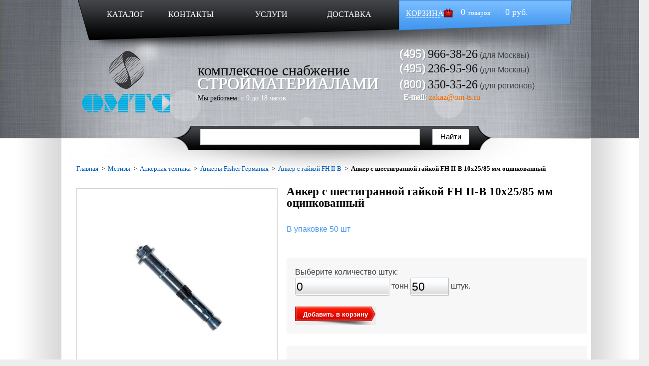

--- FILE ---
content_type: text/html; charset=windows-1251
request_url: https://om-ts.ru/metizy/ankernaya-tekhnika/ankery-fisher-germaniya/anker-s-gaykoy-fh-ii-b/anker-s-shestigrannoy-gaykoy-fh-ii-b-10kh25-85-mm-otsinkovannyy/
body_size: 5626
content:
<!DOCTYPE HTML PUBLIC "-//W3C//DTD HTML 4.01//EN" "http://www.w3.org/TR/html4/strict.dtd">
<html prefix="ya: http://webmaster.yandex.ru/vocabularies/">
<head>
<title>Анкер с шестигранной гайкой FH II-B 10х25/85 мм оцинкованный - купить анкер с шестигранной гайкой Ficsher (Фишер-Германия) FH II-B размер 10х25/85 мм из оцинкованной стали оптом в Москве, цена — "ОМ-ТС"</title>
<meta http-equiv="Content-Type" content="text/html; charset=windows-1251">
<meta name="description" content="Анкер с шестигранной гайкой FH II-B 10х25/85 мм оцинкованный. Диаметр просверливаемого отверстия - 10 мм. Мин. глубина сверления при сквозном монтаже - 80 мм. Длина анкера - 85 мм. Макс. полезная длина - 25 мм. Резьба - M 6 мм. Размер гайки под ключ - 10 мм. Количество в упаковке - 50 шт.">
<meta name="keywords" content="Анкер с шестигранной гайкой FH II-B 10х25/85 мм оцинкованный">
<meta http-equiv="X-UA-Compatible" content="IE=9">
<meta http-equiv="X-UA-Compatible" content="IE=10">

<meta property="ya:interaction" content="XML_FORM" />

<meta property="ya:interaction:url" content="https://om-ts.ru/island.xml" />

<link rel="canonical" href="https://om-ts.ru/metizy/ankernaya-tekhnika/ankery-fisher-germaniya/anker-s-gaykoy-fh-ii-b/anker-s-shestigrannoy-gaykoy-fh-ii-b-10kh25-85-mm-otsinkovannyy/" />

<link rel="stylesheet" type="text/css" media="all" charset="windows-1251" href="/cssgate.css">

<script type="text/javascript" src="/jsgate.js"></script>
<meta name="google-site-verification" content="c4YK9XVICZflvbiljhJrMQnsQWt1KN6oUaKRv_kb5ZE" >
<meta name='yandex-verification' content='41baaf9e980de53d' />
<meta name="google-site-verification" content="Da96ZNhqYYBQLpqY3pfiXDm6bOR7urqy6enatwjyKQY" />
<link rel="shortcut icon" href="/favicon.ico" type="image/x-icon" >
</head>
<body>
<div id="one-big-global">
<div id="super-global1">
<div id="global1">
<div id="header">
<div id="header-menu">
<div id="header-menu-left">
<a href="/" class="header-menu-left-href1">КАТАЛОГ</a>
<a href="/contact/" class="header-menu-left-href3">КОНТАКТЫ</a>
<a href="/uslugi/" class="header-menu-left-href2">УСЛУГИ</a>
<a href="/delivery/" class="header-menu-left-href3">ДОСТАВКА</a>
</div> <!-- /header-menu-left -->
<div id="header-menu-right">
<div class="header-menu-right-basket"><a href="/basket/" class="header-menu-right-href">КОРЗИНА</a></div><div class="header-menu-right-text" id="basketwidg">&nbsp;&nbsp; 0 <span class="header-menu-right-span">товаров</span> &nbsp;&nbsp;&nbsp;&nbsp; 0 руб.</div>
<br class="clear">
</div> <!-- /header-menu-right -->
<br class="clear">
</div> <!-- /header-menu -->
<div id="header-content">
<div id="header-logo">
<a href ="/"><img src="/images/logo2.png" alt="ОМТС"></a>
</div> <!-- /header-logo -->
<div id="header-content-text">
<span class="header-content-text1">комплексное снабжение</span><br>
<span class="header-content-text2">СТРОЙМАТЕРИАЛАМИ</span><br>
<span class="header-content-text3">Мы работаем:</span>
<span class="header-content-text4">с 9 до 18 часов</span>
</div> <!-- /header-content-text -->
<div id="header-contacts">


<!--<div><script>itl_ctc('ctc_606c18df-1f0-4862-8c1c-cd8f1181f9a3', 'ru', ITL_CTC_DIALPAD);</script></div>-->

<div class="header-contacts-phones">
<span class="header-contacts-text2 header-contacts-first-phone phone-3-prefix">(495)</span>
<span class="header-contacts-text3 header-contacts-first-phone phone-3-number"> 966-38-26</span>&nbsp;(для Москвы)<br>
<span class="header-contacts-text2 phone-1-prefix">(495)</span>
<span class="header-contacts-text3 phone-1-number"> 236-95-96</span>&nbsp;(для Москвы)<br>
<span class="header-contacts-text2 phone-2-prefix">(800)</span>
<span class="header-contacts-text3 phone-2-number">350-35-26</span> (для&nbsp;регионов)<br>
</div>

<span class="header-contacts-text4">&nbsp;&nbsp;E-mail: </span>
<span class="header-contacts-text5"><a href="mailto:zakaz@om-ts.ru">zakaz@om-ts.ru</a></span>

</div> <!-- /header-contacts -->
<br class="clear">
</div> <!-- /header-content -->

</div> <!-- /header -->
<div id="header-search">
<input type="hidden" name="catid" value="-1">
<input type="hidden" name="searchtxt" value="1">
<input type="hidden" name="nal_only[]" value="0">
<form name="search" method="get" action="/allcat/" >
<div>
<!-- <input type=text class="search-line" name="searchstr[]" value="Поиск по всему сайту" onClick="if (this.value=='Поиск по всему сайту') this.value='';"><a href="#" onClick='submit();'><img src="/images/search-img.png" alt="Поиск"></a> -->

<script type="text/javascript">window.ya_site_path = { serp: "//site.yandex.ru/search/site/catalog/" };</script><div class="ya-site-form ya-site-form_inited_no" onclick="return {'action':'http://om-ts.ru/yasearch/','arrow':false,'bg':'transparent','fontsize':'15','fg':'#000000','language':'ru','logo':'rb','publicname':'','suggest':true,'target':'_self','tld':'ru','type':2,'usebigdictionary':false,'searchid':2310487,'input_fg':'#000000','input_bg':'#FFFFFF','input_fontStyle':'normal','input_fontWeight':'normal','input_placeholder':'','input_placeholderColor':'#000000','input_borderColor':'#cbcbcb','is_catalog':true}"><form action="//site.yandex.ru/search/site/catalog/" method="get" target="_self" accept-charset="utf-8"><input type="hidden" name="searchid" value="2310487"/><input type="hidden" name="l10n" value="ru"/><input type="hidden" name="reqenc" value=""/><input type="search" name="text" value="" style="outline: 0 !important;font-size: 15px !important;height: 32px !important;padding: 6px 10px 7px !important;border: 1px solid #ccc;border-radius: 0 !important;"/><input type="submit" value="Найти" style="outline: 0 !important;font-size: 15px !important;background: #fff !important;color: #000 !important;height: 32px !important;padding: 6px 15px 7px !important;border: 1px solid #cbcbcb;margin: 0 0 0 -1px;border-radius: 0 3px 3px 0;"/></form></div><style type="text/css">.ya-page_js_yes .ya-site-form_inited_no { display: none; }.ya-site-form__input-text:focus,.ya-site-form__submit:focus {border-color: #d0ba65 !important;box-shadow: 0 0 10px #fc0 !important;}</style><script type="text/javascript">(function(w,d,c){var s=d.createElement('script'),h=d.getElementsByTagName('script')[0],e=d.documentElement;if((' '+e.className+' ').indexOf(' ya-page_js_yes ')===-1){e.className+=' ya-page_js_yes';}s.type='text/javascript';s.async=true;s.charset='utf-8';s.src=(d.location.protocol==='https:'?'https:':'http:')+'//site.yandex.net/v2.0/js/all.js';h.parentNode.insertBefore(s,h);(w[c]||(w[c]=[])).push(function(){Ya.Site.Form.init()})})(window,document,'yandex_site_callbacks');</script>

</div> <!-- /form-div --> </form>
<br class="clear">
</div> <!-- /header-search -->
</div> <!-- /global1 -->
</div> <!-- /super-global1 -->

<div id="item-super-global">
<div id="item-global">
<div id="item-site">
<div class="breadcrumps">
<a class=breadcrumbs_lnk href="http://om-ts.ru/">Главная</a>&nbsp;&nbsp;&gt;&nbsp;&nbsp;<a class=breadcrumbs_lnk href="/metizy/">Метизы</a>&nbsp;&nbsp;&gt;&nbsp;&nbsp;<a class=breadcrumbs_lnk href="/metizy/ankernaya-tekhnika/">Анкерная техника</a>&nbsp;&nbsp;&gt;&nbsp;&nbsp;<a class=breadcrumbs_lnk href="/metizy/ankernaya-tekhnika/ankery-fisher-germaniya/">Анкеры Fisher Германия</a>&nbsp;&nbsp;&gt;&nbsp;&nbsp;<a class=breadcrumbs_lnk href="/metizy/ankernaya-tekhnika/ankery-fisher-germaniya/anker-s-gaykoy-fh-ii-b/">Анкер с гайкой FH II-B</a>&nbsp;&nbsp;&gt;&nbsp;&nbsp;<b>Анкер с шестигранной гайкой FH II-B 10х25/85 мм оцинкованный</b>&nbsp;
</div> <!-- /breadcrumps -->
<script type="text/javascript">
var nacrez, nacves, nacnotifystr, reznotifystr; nacnotifystr=''; reznotifystr=''; var basketcnt=0;

function outsum()
{

window.sum=0*parseFloat( $('#pcs').val() );
$('#loc_sum').html('Выбрано '+$('#pcs').val()+' штук на сумму <b>'+number_format_with_discount(sum,'','',' ')+'</b> р.');

}

window.klen=50;
function rndf()
{
if ($('#pcs').val()%window.klen!=0)
{
$('#pcs').val(Math.ceil($('#pcs').val()/window.klen)*window.klen);
alert('Товар имеет кратность, поэтому введённое вами значение будет округлено до ближайшего кратного.');
}

}

function up2tonn()
{
v=parseFloat($('#pcs').val())*0;
//alert(v);
v=Math.round(v*1000000/1000)/1000000;
$('#tonn').val(v);
 basketcnt=getcartval(10886); if (basketcnt==0) clearnac();
 if ( parseFloat($('#pcs').val())!=basketcnt) outsum();
 rebuildrez();
}

function spinnerinit()
{
 $(function() {
var spinner = $( '.spinner' ).spinner({min:50, step:50, stop: function( event, ui ) {up2tonn();}    });
  rezkasliderinit(0,50);
  rebuilddiscount();
});
}
$(document).ready(function() {
spinnerinit();
up2tonn();

});
</script><script type='text/javascript'>

function rezkaslider1text()
{
var value = $( "#rezkaslider1" ).slider( "option", "value" );
if (value>0) $('#rezkalen1').html('Длина реза - '+value+' метров.');

}

function rezkaslider2text()
{
var value = $( "#rezkaslider2" ).slider( "option", "value" );
if (value>0) $('#rezkalen2').html('Длина реза - '+value+' метров.');

}

</script>
<div id="item-site-left">
<div class=snow2></div>
<a rel="fancybox" class="fancybox" href="https://om-ts.ru/images/catalog/items/10886/itempho_565f4327ad8b0.jpg" title="Анкер с шестигранной гайкой FH II-B 10х25/85 мм оцинкованный"><img class=tovarimg src="https://om-ts.ru/images/catalog/items/10886/itempho_565f4327ad8b0.jpg"  alt="Анкер с шестигранной гайкой FH II-B 10х25/85 мм оцинкованный" width=400 height=400></a><br>
Анкер с шестигранной гайкой FH II-B 10х25/85 мм оцинкованный. Диаметр просверливаемого отверстия - 10 мм. Мин. глубина сверления при сквозном монтаже - 80 мм. Длина анкера - 85 мм. Макс. полезная длина - 25 мм. Резьба - M 6 мм. Размер гайки под ключ - 10 мм. Количество в упаковке - 50 шт.<br>

</div> <!-- /item-site-left -->
<div id="item-site-right">
<h1>Анкер с шестигранной гайкой FH II-B 10х25/85 мм оцинкованный</h1> <span class="item_status_i">В упаковке 50 шт</span><br><br>
<div id="tovar_10886">
<div class="choose-lenght">

Выберите количество штук:<br>
<input type=text class='count_f' id='tonn' size=12 readonly value=''> тонн
<input type=text class='count_f spinner' title='Для удобства воспользуйтесь скроллом на мыши.' alt='Для удобства воспользуйтесь скроллом на мыши.' id='pcs' size=4 value=50  onkeydown="return numonly(event);"> штук.   <br><br>
<button id='buttonadd' onClick=" $('#allnotify').html(window.nacnotifystr+'<br>'+window.reznotifystr); rndf(); carti(10886,1,1,$('#pcs').val(),{'nacrez':window.nacrez,'nacves':window.nacves,'rezcompile':window.rezcompile}); $('#basket-info').hide();$('#basket-info').show('slow'); spinnerinit(); up2tonn();return false;">Добавить в корзину</button>&nbsp;&nbsp;<br>

</div> <!-- /choose-lenght -->
<div class="rezka">

</div> <!-- /rezka -->
<div class="add-to-basket-div" >
<span id='skidkakey' class='nodisplay'>#pcs</span><br><div id="loc_sum" class="item2_calculator"></div><br><span class='greentext' id='basket-info' style='display:none;'></span>
</div> <!-- /add-to-basket-div -->
</div>
<div class="item2_discount_text"></div>
<br><div class="item2_bigcost_relative item2_calculator_alln" id="allnotify"></div>
<br class="clear">

</div> <!-- /item-site-right -->
<br class="clear">
<div class="item-links-bottom"><div class="prevlink">&lt;&lt;&nbsp;<a href='/metizy/ankernaya-tekhnika/ankery-fisher-germaniya/anker-s-gaykoy-fh-ii-b/anker-s-shestigrannoy-gaykoy-fh-ii-b-10kh10-70-mm-otsinkovannyy/' alt='Анкер с шестигранной гайкой FH II-B 10х10/70 мм оцинкованный'>Анкер с шестигранной гайкой FH II-B 10х10/70 мм оцинкованный</a></div><div class="nextlink"><a href='/metizy/ankernaya-tekhnika/ankery-fisher-germaniya/anker-s-gaykoy-fh-ii-b/anker-s-shestigrannoy-gaykoy-fh-ii-b-10kh50-110-mm-otsinkovannyy/' alt='Анкер с шестигранной гайкой FH II-B 10х50/110 мм оцинкованный'>Анкер с шестигранной гайкой FH II-B 10х50/110 мм оцинкованный</a>&nbsp;&gt;&gt;</div>
</div>
<br class="clear"><br><br>


</div> <!-- /item-site -->
</div>  <!-- /item-global -->
</div>  <!-- /item-super-global --></div> <!-- /one-big-global -->

<div id="footer-global">
<div id="footer">
<div id="footer-left">
<a href="/" class="footer-href1">КАТАЛОГ</a>
<a href="/contact/" class="footer-href2">КОНТАКТЫ</a>
<a href="/fb/" class="footer-href2">ОБРАТНАЯ СВЯЗЬ</a>
<a href="/delivery/" class="footer-href2">ДОСТАВКА</a>
</div> <!-- /footer-left -->
<div id="footer-middle">
<a href="/"><img src="/images/footer-logo2.png" alt="ОМТС"></a>
</div> <!-- /footer-middle -->
<div id="footer-right">
<span class="footer-text1">комплексное снабжение</span><br>
<span class="footer-text2">СТРОЙМАТЕРИАЛАМИ</span><br>
 <!--LiveInternet counter--><script type="text/javascript"><!--
document.write("<a class='liveinternetcounter' href='https://www.liveinternet.ru/click' "+
"target=_blank><img src='//counter.yadro.ru/hit?t14.3;r"+
escape(document.referrer)+((typeof(screen)=="undefined")?"":
";s"+screen.width+"*"+screen.height+"*"+(screen.colorDepth?
screen.colorDepth:screen.pixelDepth))+";u"+escape(document.URL)+
";"+Math.random()+
"' alt='' title='LiveInternet: показано число просмотров за 24"+
" часа, посетителей за 24 часа и за сегодня' "+
"border='0' width='88' height='31'><\/a>")
//--></script><!--/LiveInternet-->

<!-- Yandex.Metrika informer -->
<a href="https://metrika.yandex.ru/stat/?id=24972713&amp;from=informer"
target="_blank" rel="nofollow"><img src="//bs.yandex.ru/informer/24972713/3_0_FFFFFDFF_FAEEDDFF_0_pageviews"
style="width:88px; height:31px; border:0;" alt="Яндекс.Метрика" title="Яндекс.Метрика: данные за сегодня (просмотры, визиты и уникальные посетители)" onclick="try{Ya.Metrika.informer({i:this,id:24972713,lang:'ru'});return false}catch(e){}"/></a>
<!-- /Yandex.Metrika informer -->

<a href="https://clck.yandex.ru/redir/dtype=stred/pid=47/cid=2508/*https://market.yandex.ru/shop/178847/reviews"><img src="https://clck.yandex.ru/redir/dtype=stred/pid=47/cid=2505/*https://grade.market.yandex.ru/?id=178847&action=image&size=0" border="0" width="88" height="31" alt="Читайте отзывы покупателей и оценивайте качество магазина на Яндекс.Маркете" /></a>

<!-- Yandex.Metrika counter -->
<script type="text/javascript">
(function (d, w, c) {
    (w[c] = w[c] || []).push(function() {
        try {
            w.yaCounter24972713 = new Ya.Metrika({id:24972713,
                    webvisor:true,
                    clickmap:true,
                    trackLinks:true,
                    accurateTrackBounce:true});
        } catch(e) { }
    });

    var n = d.getElementsByTagName("script")[0],
        s = d.createElement("script"),
        f = function () { n.parentNode.insertBefore(s, n); };
    s.type = "text/javascript";
    s.async = true;
    s.src = (d.location.protocol == "https:" ? "https:" : "http:") + "//mc.yandex.ru/metrika/watch.js";

    if (w.opera == "[object Opera]") {
        d.addEventListener("DOMContentLoaded", f, false);
    } else { f(); }
})(document, window, "yandex_metrika_callbacks");
</script>
<noscript><div><img src="//mc.yandex.ru/watch/24972713" style="position:absolute; left:-9999px;" alt="" /></div></noscript>
<!-- /Yandex.Metrika counter -->



</div> <!-- /footer-right -->
<br class="clear">
</div> <!-- /footer -->
</div> <!-- /footer-global -->







</body>
</html>